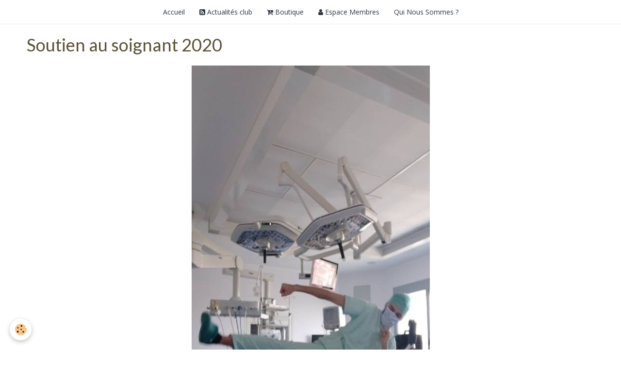

--- FILE ---
content_type: text/html; charset=UTF-8
request_url: https://www.phoenix-taekwondo.fr/album/challenge/phoenix-kick-s-wolrd-tour/pays-imaginaire/bloc.html
body_size: 14466
content:
<!DOCTYPE html>
<html lang="fr">
    <head>
        <title>Soutien au soignant 2020 </title>
        <!-- smart / marina -->
<meta http-equiv="Content-Type" content="text/html; charset=utf-8">
<!--[if IE]>
<meta http-equiv="X-UA-Compatible" content="IE=edge">
<![endif]-->
<meta name="viewport" content="width=device-width, initial-scale=1, maximum-scale=1.0, user-scalable=no">
<meta name="msapplication-tap-highlight" content="no">
  <link href="//www.phoenix-taekwondo.fr/fr/themes/designlines/60e31c002aea228ed660a098.css?v=8cba3c796361a108e857b6dbe6145d43" rel="stylesheet">
  <link rel="image_src" href="https://www.phoenix-taekwondo.fr/medias/album/bloc.jpg" />
  <meta property="og:image" content="https://www.phoenix-taekwondo.fr/medias/album/bloc.jpg" />
  <link href="//www.phoenix-taekwondo.fr/fr/themes/designlines/6023a24db29cdf4b33c41b2d.css?v=cc6817b03abc6bda32e12f5797725a8c" rel="stylesheet">
  <link rel="canonical" href="https://www.phoenix-taekwondo.fr/album/challenge/phoenix-kick-s-wolrd-tour/pays-imaginaire/bloc.html">
<meta name="generator" content="e-monsite (e-monsite.com)">

<link rel="icon" href="https://www.phoenix-taekwondo.fr/medias/site/favicon/phoenix-asptt.png">

<link rel="apple-touch-icon" sizes="114x114" href="https://www.phoenix-taekwondo.fr/medias/site/mobilefavicon/phoenix-asptt.png?fx=c_114_114" />
<link rel="apple-touch-icon" sizes="72x72" href="https://www.phoenix-taekwondo.fr/medias/site/mobilefavicon/phoenix-asptt.png?fx=c_72_72" />
<link rel="apple-touch-icon" href="https://www.phoenix-taekwondo.fr/medias/site/mobilefavicon/phoenix-asptt.png?fx=c_57_57" />
<link rel="apple-touch-icon-precomposed" href="https://www.phoenix-taekwondo.fr/medias/site/mobilefavicon/phoenix-asptt.png?fx=c_57_57" />





        <meta name="theme-color" content="rgba(255, 255, 255, 1)">
        <meta name="msapplication-navbutton-color" content="rgba(255, 255, 255, 1)">
        <meta name="apple-mobile-web-app-capable" content="yes">
        <meta name="apple-mobile-web-app-status-bar-style" content="black-translucent">

                
                                    
                                    
                                     
                                                                                                                    
            <link href="https://fonts.googleapis.com/css?family=Open%20Sans:300,400,700%7CLato:300,400,700%7CSignika:300,400,700&display=swap" rel="stylesheet">
        
        <link href="https://maxcdn.bootstrapcdn.com/font-awesome/4.7.0/css/font-awesome.min.css" rel="stylesheet">

        <link href="//www.phoenix-taekwondo.fr/themes/combined.css?v=6_1646067808_293" rel="stylesheet">

        <!-- EMS FRAMEWORK -->
        <script src="//www.phoenix-taekwondo.fr/medias/static/themes/ems_framework/js/jquery.min.js"></script>
        <!-- HTML5 shim and Respond.js for IE8 support of HTML5 elements and media queries -->
        <!--[if lt IE 9]>
        <script src="//www.phoenix-taekwondo.fr/medias/static/themes/ems_framework/js/html5shiv.min.js"></script>
        <script src="//www.phoenix-taekwondo.fr/medias/static/themes/ems_framework/js/respond.min.js"></script>
        <![endif]-->
        <script src="//www.phoenix-taekwondo.fr/medias/static/themes/ems_framework/js/ems-framework.min.js?v=2085"></script>
        <script src="https://www.phoenix-taekwondo.fr/themes/content.js?v=6_1646067808_293&lang=fr"></script>

            <script src="//www.phoenix-taekwondo.fr/medias/static/js/rgpd-cookies/jquery.rgpd-cookies.js?v=2085"></script>
    <script>
                                    $(document).ready(function() {
            $.RGPDCookies({
                theme: 'ems_framework',
                site: 'www.phoenix-taekwondo.fr',
                privacy_policy_link: '/about/privacypolicy/',
                cookies: [{"id":null,"favicon_url":"https:\/\/ssl.gstatic.com\/analytics\/20210414-01\/app\/static\/analytics_standard_icon.png","enabled":true,"model":"google_analytics","title":"Google Analytics","short_description":"Permet d'analyser les statistiques de consultation de notre site","long_description":"Indispensable pour piloter notre site internet, il permet de mesurer des indicateurs comme l\u2019affluence, les produits les plus consult\u00e9s, ou encore la r\u00e9partition g\u00e9ographique des visiteurs.","privacy_policy_url":"https:\/\/support.google.com\/analytics\/answer\/6004245?hl=fr","slug":"google-analytics"},{"id":null,"favicon_url":"","enabled":true,"model":"addthis","title":"AddThis","short_description":"Partage social","long_description":"Nous utilisons cet outil afin de vous proposer des liens de partage vers des plateformes tiers comme Twitter, Facebook, etc.","privacy_policy_url":"https:\/\/www.oracle.com\/legal\/privacy\/addthis-privacy-policy.html","slug":"addthis"}],
                modal_title: 'Gestion\u0020des\u0020cookies',
                modal_description: 'd\u00E9pose\u0020des\u0020cookies\u0020pour\u0020am\u00E9liorer\u0020votre\u0020exp\u00E9rience\u0020de\u0020navigation,\nmesurer\u0020l\u0027audience\u0020du\u0020site\u0020internet,\u0020afficher\u0020des\u0020publicit\u00E9s\u0020personnalis\u00E9es,\nr\u00E9aliser\u0020des\u0020campagnes\u0020cibl\u00E9es\u0020et\u0020personnaliser\u0020l\u0027interface\u0020du\u0020site.',
                privacy_policy_label: 'Consulter\u0020la\u0020politique\u0020de\u0020confidentialit\u00E9',
                check_all_label: 'Tout\u0020cocher',
                refuse_button: 'Refuser',
                settings_button: 'Param\u00E9trer',
                accept_button: 'Accepter',
                callback: function() {
                    // website google analytics case (with gtag), consent "on the fly"
                    if ('gtag' in window && typeof window.gtag === 'function') {
                        if (window.jsCookie.get('rgpd-cookie-google-analytics') === undefined
                            || window.jsCookie.get('rgpd-cookie-google-analytics') === '0') {
                            gtag('consent', 'update', {
                                'ad_storage': 'denied',
                                'analytics_storage': 'denied'
                            });
                        } else {
                            gtag('consent', 'update', {
                                'ad_storage': 'granted',
                                'analytics_storage': 'granted'
                            });
                        }
                    }
                }
            });
        });
    </script>

        <script async src="https://www.googletagmanager.com/gtag/js?id=G-4VN4372P6E"></script>
<script>
    window.dataLayer = window.dataLayer || [];
    function gtag(){dataLayer.push(arguments);}
    
    gtag('consent', 'default', {
        'ad_storage': 'denied',
        'analytics_storage': 'denied'
    });
    
    gtag('js', new Date());
    gtag('config', 'G-4VN4372P6E');
</script>

        
    <!-- Global site tag (gtag.js) -->
        <script async src="https://www.googletagmanager.com/gtag/js?id=UA-41796568-1"></script>
        <script>
        window.dataLayer = window.dataLayer || [];
        function gtag(){dataLayer.push(arguments);}

gtag('consent', 'default', {
            'ad_storage': 'denied',
            'analytics_storage': 'denied'
        });
        gtag('set', 'allow_ad_personalization_signals', false);
                gtag('js', new Date());
        gtag('config', 'UA-41796568-1');
    </script>
        <script type="application/ld+json">
    {
        "@context" : "https://schema.org/",
        "@type" : "WebSite",
        "name" : "ASPTT Phoenix Taekwondo à Strasbourg et cours en ligne",
        "url" : "https://www.phoenix-taekwondo.fr/"
    }
</script>
            </head>
    <body id="album_run_challenge_phoenix-kick-s-wolrd-tour_pays-imaginaire_bloc" class="default menu-fixed">
        

        
        <!-- NAV -->
        <nav class="navbar navbar-top navbar-fixed-top">
            <div class="container">
                <div class="navbar-header hidden-desktop">
                                        <button data-toggle="collapse" data-target="#navbar" data-orientation="horizontal" class="btn btn-link navbar-toggle">
                		<i class="fa fa-bars"></i>
					</button>
                                                        </div>
                                <div id="navbar" class="collapse">
                        <ul class="nav navbar-nav">
                    <li>
                <a href="https://www.phoenix-taekwondo.fr/">
                                        Accueil
                </a>
                            </li>
                    <li>
                <a href="https://www.phoenix-taekwondo.fr/pages/rester-connecte/actualites.html">
                                                                                                                    <i class="fa fa-rss-square"></i>
                                        Actualités club
                </a>
                            </li>
                    <li>
                <a href="https://www.phoenix-taekwondo.fr/pages/boutique-en-ligne.html">
                                                                                                                    <i class="fa fa-cart-plus"></i>
                                        Boutique
                </a>
                            </li>
                    <li>
                <a href="https://www.phoenix-taekwondo.fr/pages/acces/">
                                                                                                                    <i class="fa fa-user"></i>
                                        Espace Membres
                </a>
                            </li>
                    <li>
                <a href="https://www.phoenix-taekwondo.fr/pages/le-club/conseil-administration.html">
                                        Qui Nous Sommes ?
                </a>
                            </li>
            </ul>

                </div>
                
                            </div>
        </nav>
        
        <!-- WRAPPER -->
                                                                <div id="wrapper" class="container without-sidebar">
            <!-- MAIN -->
            <div id="main">
                                
                                                                    
                                <div class="view view-album" id="view-item" data-category="pays-imaginaire" data-id-album="62b1c6a5065150d75062c3eb">
    <h1 class="view-title">Soutien au soignant 2020 </h1>
    
    

    <p class="text-center">
        <img src="https://www.phoenix-taekwondo.fr/medias/album/bloc.jpg" alt="Soutien au soignant 2020 ">
    </p>

    <ul class="category-navigation">
        <li>
                            <a href="https://www.phoenix-taekwondo.fr/album/challenge/phoenix-kick-s-wolrd-tour/pays-imaginaire/38511607-859705927555892-8145653966491877376-n.html" class="btn btn-default">
                    <i class="fa fa-angle-left fa-lg"></i>
                    <img src="https://www.phoenix-taekwondo.fr/medias/album/38511607-859705927555892-8145653966491877376-n.jpg?fx=c_80_80" width="80" alt="">
                </a>
                    </li>

        <li>
            <a href="https://www.phoenix-taekwondo.fr/album/challenge/phoenix-kick-s-wolrd-tour/pays-imaginaire/" class="btn btn-small btn-default">Retour</a>
        </li>

        <li>
                            <a href="https://www.phoenix-taekwondo.fr/album/challenge/phoenix-kick-s-wolrd-tour/pays-imaginaire/stars-wars.html" class="btn btn-default">
                    <img src="https://www.phoenix-taekwondo.fr/medias/album/stars-wars.jpg?fx=c_80_80" width="80" alt="">
                    <i class="fa fa-angle-right fa-lg"></i>
                </a>
                    </li>
    </ul>

    

</div>

            </div>
            <!-- //MAIN -->

                    </div>
        <!-- //WRAPPER -->

                <!-- FOOTER -->
        <footer id="footer">
            <div id="footer-wrapper">
                <div class="container">
                                        <!-- CUSTOMIZE AREA -->
                    <div id="bottom-site">
                                                    <div id="rows-6023a24db29cdf4b33c41b2d" class="rows" data-total-pages="1" data-current-page="1">
                                                            
                
                        
                        
                                
                                <div class="row-container rd-1 page_1">
            	<div class="row-content">
        			                        			    <div class="row" data-role="line">

                    
                                                
                                                                        
                                                
                                                
						                                                                                                                                                
                                        				<div data-role="cell" class="column empty-column" style="width:100%">
            					<div id="cell-5d021def676691e21e554073" class="column-content">            							&nbsp;
            						            					</div>
            				</div>
																		        			</div>
                            		</div>
                        	</div>
						</div>

                                            </div>
                                                            <ul id="legal-mentions">
    
    
                        <li><a href="https://www.phoenix-taekwondo.fr/about/cgv/">Conditions générales de vente</a></li>
            
    
    </ul>
                                                        </div>
            </div>
        </footer>
        <!-- //FOOTER -->
        
        
        <script src="//www.phoenix-taekwondo.fr/medias/static/themes/ems_framework/js/jquery.mobile.custom.min.js"></script>
        <script src="//www.phoenix-taekwondo.fr/medias/static/themes/ems_framework/js/jquery.zoom.min.js"></script>
        <script src="https://www.phoenix-taekwondo.fr/themes/custom.js?v=6_1646067808_293"></script>
                    

 
    
						 	 




    </body>
</html>
